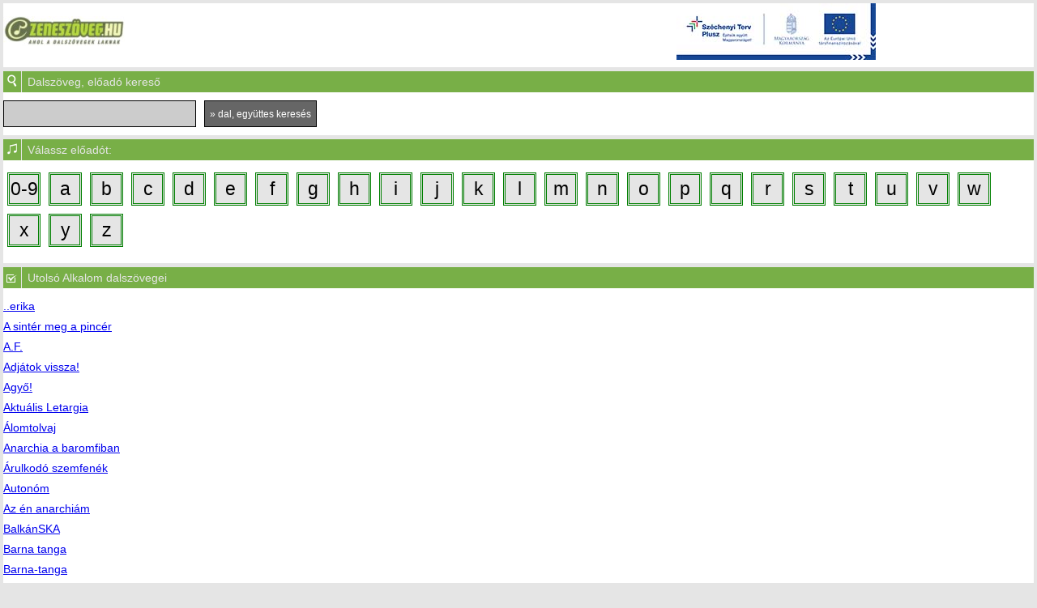

--- FILE ---
content_type: text/html; charset=utf-8
request_url: https://m.zeneszoveg.hu/m_egyuttes/1646/utolso-alkalom-dalszovegei.html
body_size: 6711
content:
<!DOCTYPE HTML>
<html xmlns="http://www.w3.org/1999/xhtml">
<head>
<base href="https://m.zeneszoveg.hu/" />
<link rel="shortcut icon" type="image/ico" href="favicon.ico">
<meta http-equiv="Content-Type" content="text/html; charset=utf-8" />
<meta name="viewport" content="width=device-width, initial-scale=1.0, maximum-scale=1.0, user-scalable=0" />   

<script async src="https://www.googletagmanager.com/gtag/js?id=G-F9P51CBMGE"></script> 
<script> window.dataLayer = window.dataLayer || []; function gtag(){dataLayer.push(arguments);} gtag('js', new Date()); gtag('config', 'G-F9P51CBMGE'); </script>   
<script async src="https://pagead2.googlesyndication.com/pagead/js/adsbygoogle.js?client=ca-pub-6541581626354379"
     crossorigin="anonymous"></script>

<script src="/js/jquery-1.4.2.min.js" type="text/javascript"></script>   
<link rel="stylesheet" type="text/css" href="/css/style.css" /> 
	
<title>Utolsó Alkalom dalszövegei, albumok, kotta, videó  - Zeneszöveg.hu - Ahol a dalszövegek laknak</title>

	<link rel="canonical" href="https://www.zeneszoveg.hu/egyuttes/1646/utolso-alkalom-dalszovegei.html" />

	

</head>
<body>    
    
    <div id="logo">
        <table border="0px" cellpadding="0" cellspacing="0" style="background: #ffffff; width: 100%;">
            <tr>
                                <td style="width: 50%; text-align: left; vertical-align: middle;">
                   <a href="index.php"><img src="gfx/zeneszoveg_logo_mobile.jpg" border="0" alt="Zeneszöveg.hu"></a>
                </td>
                                <td style="width: 50%; text-align: center; vertical-align: middle;">
                   <a href="https://www.zeneszoveg.hu/static.php?id=dimop-tamogatas" target="_blank" title="DIMOP Támogatás"><img src="https://zeneszoveg.hu/img/2026/zeneszoveg-dimop-logo-246x70.jpg" border="0" alt="DIMOP Támogatás" style="max-width: 100%;"></a>
                </td>
            </tr>
        </table>
    </div>   
    <div class="clear"></div>
	
 
    <div id="ToggleMenuIcon"><img alt="dalszöveg, előadó kereső" src="gfx/nagyito.png" /></div>

    <div id="toggleAnchor" data-target="kereso_slide_content">Dalszöveg, előadó kereső</div>
    <div id="kereso_slide_content">
                        <form action="https://www.zeneszoveg.hu/psearch.php" method="get">
             <input type="text" class="input" name="query" value="" />
             <input type="submit" class="button" value="&raquo; dal, együttes keresés" />
       </form>
    </div>


    <div class="clear"></div> 

    <!-- Ad zone ad_mobil_1 -->
    <!--Nincs több hirdetés ehhez a szekcióhoz [mobil_1] -->    <!-- Ad zone vége -->
        
 
    <div id="ToggleMenuIcon"><img alt="előadó, zeneszöveg betűválasztó" src="gfx/hangjegy.png" /></div>
    <div id="toggleAnchor" data-target="betuvalaszto_slide_content">Válassz előadót:</div>
    <div id="betuvalaszto_slide_content">
                            <div class="betu"><a href='m_eloadok/09' >0-9</a> </div>
                            <div class="betu"><a href='m_eloadok/a' >a</a> </div>
                            <div class="betu"><a href='m_eloadok/b' >b</a> </div>
                            <div class="betu"><a href='m_eloadok/c' >c</a> </div>
                            <div class="betu"><a href='m_eloadok/d' >d</a> </div>
                            <div class="betu"><a href='m_eloadok/e' >e</a> </div>
                            <div class="betu"><a href='m_eloadok/f' >f</a> </div>
                            <div class="betu"><a href='m_eloadok/g' >g</a> </div>
                            <div class="betu"><a href='m_eloadok/h' >h</a> </div>
                            <div class="betu"><a href='m_eloadok/i' >i</a> </div>
                            <div class="betu"><a href='m_eloadok/j' >j</a> </div>
                            <div class="betu"><a href='m_eloadok/k' >k</a> </div>
                            <div class="betu"><a href='m_eloadok/l' >l</a> </div>
                            <div class="betu"><a href='m_eloadok/m' >m</a> </div>
                            <div class="betu"><a href='m_eloadok/n' >n</a> </div>
                            <div class="betu"><a href='m_eloadok/o' >o</a> </div>
                            <div class="betu"><a href='m_eloadok/p' >p</a> </div>
                            <div class="betu"><a href='m_eloadok/q' >q</a> </div>
                            <div class="betu"><a href='m_eloadok/r' >r</a> </div>
                            <div class="betu"><a href='m_eloadok/s' >s</a> </div>
                            <div class="betu"><a href='m_eloadok/t' >t</a> </div>
                            <div class="betu"><a href='m_eloadok/u' >u</a> </div>
                            <div class="betu"><a href='m_eloadok/v' >v</a> </div>
                            <div class="betu"><a href='m_eloadok/w' >w</a> </div>
                            <div class="betu"><a href='m_eloadok/x' >x</a> </div>
                            <div class="betu"><a href='m_eloadok/y' >y</a> </div>
                            <div class="betu"><a href='m_eloadok/z' >z</a> </div>
                    <div class="clear"></div>
    </div>          
 
    <div class="clear"></div> <div id="ToggleMenuIcon"><img src="gfx/tartalom.png" alt="Tartalom"></div>
<div id="toggleAnchor" data-target="tartalom_slide_content">Utolsó Alkalom dalszövegei</div>
<div id="tartalom_slide_content"> 
  <a href="m_dalszoveg/16570/utolso-alkalom/erika-zeneszoveg.html">..erika</a><br/>
  <a href="m_dalszoveg/16561/utolso-alkalom/a-sinter-meg-a-pincer-zeneszoveg.html">A sintér meg a pincér</a><br/>
  <a href="m_dalszoveg/86454/utolso-alkalom/af-zeneszoveg.html">A.F.</a><br/>
  <a href="m_dalszoveg/86422/utolso-alkalom/adjatok-vissza-zeneszoveg.html">Adjátok vissza!</a><br/>
  <a href="m_dalszoveg/86399/utolso-alkalom/agyo-zeneszoveg.html">Agyő!</a><br/>
  <a href="m_dalszoveg/35859/utolso-alkalom/aktualis-letargia-zeneszoveg.html">Aktuális Letargia</a><br/>
  <a href="m_dalszoveg/35862/utolso-alkalom/alomtolvaj-zeneszoveg.html">Álomtolvaj</a><br/>
  <a href="m_dalszoveg/40537/utolso-alkalom/anarchia-a-baromfiban-zeneszoveg.html">Anarchia a baromfiban</a><br/>
  <a href="m_dalszoveg/16572/utolso-alkalom/arulkodo-szemfenek-zeneszoveg.html">Árulkodó szemfenék</a><br/>
  <a href="m_dalszoveg/35856/utolso-alkalom/autonom-zeneszoveg.html">Autonóm</a><br/>
  <a href="m_dalszoveg/115277/utolso-alkalom/az-en-anarchiam-zeneszoveg.html">Az én anarchiám</a><br/>
  <a href="m_dalszoveg/86416/utolso-alkalom/balkanska-zeneszoveg.html">BalkánSKA</a><br/>
  <a href="m_dalszoveg/86449/utolso-alkalom/barna-tanga-zeneszoveg.html">Barna tanga</a><br/>
  <a href="m_dalszoveg/40538/utolso-alkalom/barna-tanga-zeneszoveg.html">Barna-tanga</a><br/>
  <a href="m_dalszoveg/40539/utolso-alkalom/beszeljuk-meg-zeneszoveg.html">Beszéljük meg!</a><br/>
  <a href="m_dalszoveg/16571/utolso-alkalom/betanitott-lazado-zeneszoveg.html">Betanított lázadó</a><br/>
  <a href="m_dalszoveg/35864/utolso-alkalom/civilizacio-zeneszoveg.html">Civilizáció</a><br/>
  <a href="m_dalszoveg/86400/utolso-alkalom/csicska-zeneszoveg.html">Csicska</a><br/>
  <a href="m_dalszoveg/40540/utolso-alkalom/csillekerek-zeneszoveg.html">Csillekerék</a><br/>
  <a href="m_dalszoveg/35863/utolso-alkalom/demagog-pedagog-zeneszoveg.html">Demagóg pedagóg</a><br/>
  <a href="m_dalszoveg/86423/utolso-alkalom/dilemma-zeneszoveg.html">Dilemma</a><br/>
  <a href="m_dalszoveg/40541/utolso-alkalom/egyszeru-keplet-zeneszoveg.html">Egyszerű képlet</a><br/>
  <a href="m_dalszoveg/86451/utolso-alkalom/elet-halaltanc-zeneszoveg.html">Élet haláltánc</a><br/>
  <a href="m_dalszoveg/40542/utolso-alkalom/elet-halaltanc-zeneszoveg.html">Élet-haláltánc</a><br/>
  <a href="m_dalszoveg/86401/utolso-alkalom/elore-zeneszoveg.html">Előre</a><br/>
  <a href="m_dalszoveg/35866/utolso-alkalom/en-te-ok-remtevok-zeneszoveg.html">Én, Te, Ők (Rémtevők)</a><br/>
  <a href="m_dalszoveg/86452/utolso-alkalom/epilogus-zeneszoveg.html">Epilógus</a><br/>
  <a href="m_dalszoveg/40543/utolso-alkalom/ertunk-zeneszoveg.html">Értünk</a><br/>
  <a href="m_dalszoveg/16564/utolso-alkalom/felebarati-jo-tanacs-zeneszoveg.html">Felebaráti jó tanács</a><br/>
  <a href="m_dalszoveg/115272/utolso-alkalom/feltetel-nelkul-zeneszoveg.html">Feltétel nélkül</a><br/>
  <a href="m_dalszoveg/116165/utolso-alkalom/feltetel-nelkul-zeneszoveg.html">Feltétel nélkül…</a><br/>
  <a href="m_dalszoveg/86421/utolso-alkalom/garazssori-irodalom-zeneszoveg.html">Garázssori irodalom</a><br/>
  <a href="m_dalszoveg/86425/utolso-alkalom/gerilladal-zeneszoveg.html">Gerilladal</a><br/>
  <a href="m_dalszoveg/86420/utolso-alkalom/gyermekke-tettel-zeneszoveg.html">Gyermekké tettél</a><br/>
  <a href="m_dalszoveg/40544/utolso-alkalom/gyilkosom-kretens-zeneszoveg.html">Gyilkosom (Kretens)</a><br/>
  <a href="m_dalszoveg/40545/utolso-alkalom/ha-en-egyszer-zeneszoveg.html">Ha én egyszer!</a><br/>
  <a href="m_dalszoveg/86402/utolso-alkalom/harcosok-klubja-zeneszoveg.html">Harcosok klubja</a><br/>
  <a href="m_dalszoveg/115281/utolso-alkalom/heti-stressz-zeneszoveg.html">Heti stressz</a><br/>
  <a href="m_dalszoveg/116166/utolso-alkalom/heti-stressz-zeneszoveg.html">Heti stressz.</a><br/>
  <a href="m_dalszoveg/35860/utolso-alkalom/hibbant-rokk-zeneszoveg.html">Hibbant-rokk</a><br/>
  <a href="m_dalszoveg/116167/utolso-alkalom/hidd-el-edes-zeneszoveg.html">Hidd el édes!</a><br/>
  <a href="m_dalszoveg/115282/utolso-alkalom/hidd-el-edes-zeneszoveg.html">Hidd el, édes!</a><br/>
  <a href="m_dalszoveg/86417/utolso-alkalom/jo-munkat-zeneszoveg.html">Jó munkát</a><br/>
  <a href="m_dalszoveg/115275/utolso-alkalom/jol-csengo-egeszseg-zeneszoveg.html">Jól csengő egészség</a><br/>
  <a href="m_dalszoveg/86403/utolso-alkalom/joli-jocker-zeneszoveg.html">Joli-Jocker</a><br/>
  <a href="m_dalszoveg/40546/utolso-alkalom/kialtvany-zeneszoveg.html">Kiáltvány</a><br/>
  <a href="m_dalszoveg/115284/utolso-alkalom/kicsi-haz-zeneszoveg.html">Kicsi ház</a><br/>
  <a href="m_dalszoveg/40547/utolso-alkalom/kisbaratom-zeneszoveg.html">Kisbarátom</a><br/>
  <a href="m_dalszoveg/35861/utolso-alkalom/koma-zeneszoveg.html">Kóma</a><br/>
  <a href="m_dalszoveg/86419/utolso-alkalom/kultu-rock-zeneszoveg.html">Kultú-rock</a><br/>
  <a href="m_dalszoveg/115276/utolso-alkalom/laci-zeneszoveg.html">Laci</a><br/>
  <a href="m_dalszoveg/116970/utolso-alkalom/laci-pecsenye-zeneszoveg.html">Laci pecsenye
</a><br/>
  <a href="m_dalszoveg/115273/utolso-alkalom/magyarorszag-jobban-teljesit-zeneszoveg.html">Magyarország jobban teljesít</a><br/>
  <a href="m_dalszoveg/16569/utolso-alkalom/majomszabaszat-zeneszoveg.html">Majomszabászat</a><br/>
  <a href="m_dalszoveg/86412/utolso-alkalom/masfel-perc-zeneszoveg.html">Másfél perc</a><br/>
  <a href="m_dalszoveg/115280/utolso-alkalom/masik-lemez-zeneszoveg.html">Másik lemez</a><br/>
  <a href="m_dalszoveg/116168/utolso-alkalom/masik-lemez-zeneszoveg.html">Másik lemez…</a><br/>
  <a href="m_dalszoveg/35858/utolso-alkalom/meg-varsz-zeneszoveg.html">Még vársz</a><br/>
  <a href="m_dalszoveg/115274/utolso-alkalom/megkesett-velence-zeneszoveg.html">Megkésett Velence</a><br/>
  <a href="m_dalszoveg/115278/utolso-alkalom/mi-a-faszt-kezdjek-zeneszoveg.html">Mi a faszt kezdjek..?!</a><br/>
  <a href="m_dalszoveg/116969/utolso-alkalom/mi-a-faszt-kezdjek-zeneszoveg.html">Mi a faszt kezdjek...!
</a><br/>
  <a href="m_dalszoveg/116164/utolso-alkalom/mi-a-faszt-kezdjek-zeneszoveg.html">Mi a faszt kezdjek…?!</a><br/>
  <a href="m_dalszoveg/86415/utolso-alkalom/mig-szemedben-zeneszoveg.html">Míg szemedben</a><br/>
  <a href="m_dalszoveg/115279/utolso-alkalom/minden-mederben-zeneszoveg.html">Minden mederben</a><br/>
  <a href="m_dalszoveg/35857/utolso-alkalom/minek-zeneszoveg.html">Minek?!</a><br/>
  <a href="m_dalszoveg/16562/utolso-alkalom/mocsarlaz-zeneszoveg.html">Mocsárláz</a><br/>
  <a href="m_dalszoveg/40548/utolso-alkalom/mokuskonzerv-zeneszoveg.html">Mókuskonzerv</a><br/>
  <a href="m_dalszoveg/35865/utolso-alkalom/mondd-zeneszoveg.html">Mondd..</a><br/>
  <a href="m_dalszoveg/86411/utolso-alkalom/mozdulatlan-zeneszoveg.html">Mozdulatlan</a><br/>
  <a href="m_dalszoveg/86424/utolso-alkalom/mu-kor-zeneszoveg.html">Mű-kor</a><br/>
  <a href="m_dalszoveg/115285/utolso-alkalom/ne-menj-meg-zeneszoveg.html">Ne menj még!</a><br/>
  <a href="m_dalszoveg/40549/utolso-alkalom/orommel-zeneszoveg.html">Örömmel</a><br/>
  <a href="m_dalszoveg/40550/utolso-alkalom/pillanatember-zeneszoveg.html">Pillanatember</a><br/>
  <a href="m_dalszoveg/40551/utolso-alkalom/psichopatika-zeneszoveg.html">Psichopatika</a><br/>
  <a href="m_dalszoveg/40552/utolso-alkalom/rablomese-zeneszoveg.html">Rablómese</a><br/>
  <a href="m_dalszoveg/16566/utolso-alkalom/reggeli-trauma-zeneszoveg.html">Reggeli trauma</a><br/>
  <a href="m_dalszoveg/86410/utolso-alkalom/selejtgyar-zeneszoveg.html">Selejtgyár</a><br/>
  <a href="m_dalszoveg/86418/utolso-alkalom/stauska-zeneszoveg.html">stauSka</a><br/>
  <a href="m_dalszoveg/86453/utolso-alkalom/szolgalnank-de-felunk-zeneszoveg.html">Szolgálnánk de félünk</a><br/>
  <a href="m_dalszoveg/40553/utolso-alkalom/sztar-vagy-zeneszoveg.html">Sztár vagy!</a><br/>
  <a href="m_dalszoveg/86413/utolso-alkalom/tekken-zeneszoveg.html">TEKken</a><br/>
  <a href="m_dalszoveg/86414/utolso-alkalom/tiszta-csuda-zeneszoveg.html">Tiszta csuda!</a><br/>
  <a href="m_dalszoveg/16568/utolso-alkalom/troge-rock-zeneszoveg.html">Tróge-rock</a><br/>
  <a href="m_dalszoveg/86450/utolso-alkalom/trogerock-zeneszoveg.html">Trógerock</a><br/>
  <a href="m_dalszoveg/16563/utolso-alkalom/tukrom-tukrom-zeneszoveg.html">Tükröm, tükröm...</a><br/>
  <a href="m_dalszoveg/16565/utolso-alkalom/utolso-alkalom-zeneszoveg.html">Utolsó Alkalom</a><br/>
  <a href="m_dalszoveg/40554/utolso-alkalom/vackondroll-zeneszoveg.html">Vackondroll</a><br/>
  <a href="m_dalszoveg/16567/utolso-alkalom/vegjatek-zeneszoveg.html">Végjáték</a><br/>
  <a href="m_dalszoveg/40555/utolso-alkalom/veres-szaju-argentin-tango-zeneszoveg.html">Véres szájú Argentin-tangó</a><br/>
  <a href="m_dalszoveg/16560/utolso-alkalom/vezetek-zeneszoveg.html">Vezeték</a><br/>
  <a href="m_dalszoveg/115283/utolso-alkalom/virtualis-tahosag-zeneszoveg.html">Virtuális tahóság</a><br/>
</div>
<div class="clear"></div> 

    <div id="ToggleMenuIcon"><img alt="előadó, zeneszöveg betűválasztó" src="gfx/hangjegy.png" /></div>
    <div id="toggleAnchor" data-target="betuvalaszto_slide_content">Válassz előadót:</div>
    <div id="betuvalaszto_slide_content">
                            <div class="betu"><a href='m_eloadok/09' >0-9</a> </div>
                            <div class="betu"><a href='m_eloadok/a' >a</a> </div>
                            <div class="betu"><a href='m_eloadok/b' >b</a> </div>
                            <div class="betu"><a href='m_eloadok/c' >c</a> </div>
                            <div class="betu"><a href='m_eloadok/d' >d</a> </div>
                            <div class="betu"><a href='m_eloadok/e' >e</a> </div>
                            <div class="betu"><a href='m_eloadok/f' >f</a> </div>
                            <div class="betu"><a href='m_eloadok/g' >g</a> </div>
                            <div class="betu"><a href='m_eloadok/h' >h</a> </div>
                            <div class="betu"><a href='m_eloadok/i' >i</a> </div>
                            <div class="betu"><a href='m_eloadok/j' >j</a> </div>
                            <div class="betu"><a href='m_eloadok/k' >k</a> </div>
                            <div class="betu"><a href='m_eloadok/l' >l</a> </div>
                            <div class="betu"><a href='m_eloadok/m' >m</a> </div>
                            <div class="betu"><a href='m_eloadok/n' >n</a> </div>
                            <div class="betu"><a href='m_eloadok/o' >o</a> </div>
                            <div class="betu"><a href='m_eloadok/p' >p</a> </div>
                            <div class="betu"><a href='m_eloadok/q' >q</a> </div>
                            <div class="betu"><a href='m_eloadok/r' >r</a> </div>
                            <div class="betu"><a href='m_eloadok/s' >s</a> </div>
                            <div class="betu"><a href='m_eloadok/t' >t</a> </div>
                            <div class="betu"><a href='m_eloadok/u' >u</a> </div>
                            <div class="betu"><a href='m_eloadok/v' >v</a> </div>
                            <div class="betu"><a href='m_eloadok/w' >w</a> </div>
                            <div class="betu"><a href='m_eloadok/x' >x</a> </div>
                            <div class="betu"><a href='m_eloadok/y' >y</a> </div>
                            <div class="betu"><a href='m_eloadok/z' >z</a> </div>
                    <div class="clear"></div>
    </div>
          

	<div id="ToggleMenuIcon"><img alt="Hírek" src="gfx/hirek.png" /></div>
	<div id="toggleAnchor">Hírek</div>

	<div id="hirek_slide_content" style="display:block;"> 
	   <h1>Budapest Ritmo 2026 – Időtlen hagyományok, kortárs energiák Kubától Dél-Koreáig</h1>
	   <p><img src="https://zeneszoveg.hu/img/x400Budapest_Ritmo_©Chripko_Lili1.jpg" style="max-width:380px; max-height:200px;" /></p>
	   <p><b></b>
<p style="margin: 0cm 0cm 0.0001pt; font-size: 12pt; font-family: Calibri;" class="MsoNormal"><i>11. alkalommal tér vissza a Budapest Ritmo, amely a Bartók Tavasz Nemzetközi Művészeti Hetek keretében kerül megrendezésre 2026. április 9-11. között.&nbsp;</i></p>
<p style="margin: 0cm 0cm 0.0001pt; font-size: 12pt; font-family: Calibri;" class="MsoNormal">
  <br /></p>
<p style="margin: 0cm 0cm 0.0001pt; font-size: 12pt; font-family: Calibri;" class="MsoNormal">
  <br /></p>
<p style="margin: 0cm 0cm 0.0001pt; font-size: 12pt; font-family: Calibri;" class="MsoNormal">
  <br /></p>
<p style="margin: 0cm 0cm 0.0001pt; font-size: 12pt; font-family: Calibri;" class="MsoNormal">
  <br /></p>
<p style="margin: 0cm 0cm 0.0001pt; font-size: 12pt; font-family: Calibri;" class="MsoNormal">Közép-Európa egyik legizgalmasabb világzenei találkozópontja idén új, kompaktabb formátumban valósul meg: a koncertek és a konferencia programok egyaránt a Magyar Zene Házában kapnak helyet.<o:p></o:p></p>
<p style="margin: 0cm 0cm 0.0001pt; font-size: 12pt; font-family: Calibri;" class="MsoNormal">&nbsp;<o:p></o:p></p>
<p style="margin: 0cm 0cm 0.0001pt; font-size: 12pt; font-family: Calibri;" class="MsoNormal">A különleges akusztikai adottságokkal rendelkező koncertterem, az Európában is egyedülálló Hangdóm és a csúcstechnológiás hangrendszer mind a butik fesztivál sokszínű zenei világát szolgálják majd a Zene Házában.&nbsp;</p>
<p style="margin: 0cm 0cm 0.0001pt; font-size: 12pt; font-family: Calibri;" class="MsoNormal">
  <br /></p><blockquote style="margin: 0px 0px 0px 40px; border: none; padding: 0px;">
  <p style="margin: 0cm 0cm 0.0001pt; font-size: 12pt; font-family: Calibri;" class="MsoNormal"><i>A Városliget közvetlen közelsége a nappali szakmai programok és esti koncertek között természetes találkozási pontként és inspiráló környezetként működik.</i></p></blockquote>
<p style="margin: 0cm 0cm 0.0001pt; font-size: 12pt; font-family: Calibri;" class="MsoNormal"><o:p></o:p></p>
<p style="margin: 0cm 0cm 0.0001pt; font-size: 12pt; font-family: Calibri;" class="MsoNormal">
  <br /></p>
<p style="margin: 0cm 0cm 0.0001pt; font-size: 12pt; font-family: Calibri;" class="MsoNormal"><img src="https://img.songbook.hu/zenehaza_foto1_400x_ligetbudapest_palkogyorgy.jpeg" border="0" alt="" title="" />
  <br /></p>
<p style="margin: 0cm 0cm 0.0001pt; font-size: 12pt; font-family: Calibri;" class="MsoNormal">Fotó: Magyar Zene Háza</p>
<p style="margin: 0cm 0cm 0.0001pt; font-size: 12pt; font-family: Calibri;" class="MsoNormal">
  <br /></p>
<p style="margin: 0cm 0cm 0.0001pt; font-size: 12pt; font-family: Calibri;" class="MsoNormal"><b>A Budapest Ritmo egyszerre fesztivál és találkozópont</b></p>
<p style="margin: 0cm 0cm 0.0001pt; font-size: 12pt; font-family: Calibri;" class="MsoNormal">
  <br /></p>
<p style="margin: 0cm 0cm 0.0001pt; font-size: 12pt; font-family: Calibri;" class="MsoNormal">Egy olyan tér, ahol a hagyományos és kortárs, a szakma és a közönség, a lokális és globális zenei világok természetes módon kapcsolódnak egymáshoz.<o:p></o:p></p>
<p style="margin: 0cm 0cm 0.0001pt; font-size: 12pt; font-family: Calibri;" class="MsoNormal">&nbsp;<o:p></o:p></p>
<p style="margin: 0cm 0cm 0.0001pt; font-size: 12pt; font-family: Calibri;" class="MsoNormal"><b>Meglepetésekre hangolva</b><o:p></o:p></p>
<p style="margin: 0cm 0cm 0.0001pt; font-size: 12pt; font-family: Calibri;" class="MsoNormal"><o:p>&nbsp;</o:p></p>
<p style="margin: 0cm 0cm 0.0001pt; font-size: 12pt; font-family: Calibri;" class="MsoNormal">A tavalyi jubileumi Ritmo pezsgő atmoszféráját továbbgondolva az idei program is olyan előadókat vonultat fel, akik egyszerre teszik otthonossá az újat és izgalmassá a megszokottat. A tizenegyedik Budapest Ritmo csütörtökön egy ingyenes nyitónappal indul a Magyar Zene Házában, ahol&nbsp;<span style="font-size: 12pt;">három fiatal feltörekvő zenekar debütál meghívott nemzetközi szakemberek és a Ritmo közönsége előtt a showcase program keretében, amely idén is a világzene friss tehetségeit, a zenei gyökerek és kortárs hatások találkozását mutatja.</span></p>
<p style="margin: 0cm 0cm 0.0001pt; font-size: 12pt; font-family: Calibri;" class="MsoNormal"><o:p></o:p></p>
<p style="margin: 0cm 0cm 0.0001pt; font-size: 12pt; font-family: Calibri;" class="MsoNormal"><o:p>&nbsp;</o:p></p><blockquote style="margin: 0px 0px 0px 40px; border: none; padding: 0px;">
  <p style="margin: 0cm 0cm 0.0001pt; font-size: 12pt; font-family: Calibri;" class="MsoNormal"><i>Fellép a szerb Naked zenekar, akik a Kossuth- és WOMEX-díjas Lakatos Mónika új formációjával, a FolkTrióval kiegészülve a balkáni és roma zenei hagyományokat hozzák közel.</i></p></blockquote>
<p style="margin: 0cm 0cm 0.0001pt; font-size: 12pt; font-family: Calibri;" class="MsoNormal"><span style="font-size: 12pt;">
    <br /></span></p>
<p style="margin: 0cm 0cm 0.0001pt; font-size: 12pt; font-family: Calibri;" class="MsoNormal"><span style="font-size: 12pt;">Az utóbbi évek egyik legizgalmasabb hazai zenekara, a fiatal Hakumba is pezsdítő és energikus koncertélményt ígér. A nemzetközi előadók sorát a párizsi Ko Shin Moon vezeti fel, akiknek zenéjében&nbsp;</span></p>
<p style="margin: 0cm 0cm 0.0001pt; font-size: 12pt; font-family: Calibri;" class="MsoNormal"><span style="font-size: 12pt;">
    <br /></span></p><blockquote style="margin: 0px 0px 0px 40px; border: none; padding: 0px;">
  <p style="margin: 0cm 0cm 0.0001pt; font-size: 12pt; font-family: Calibri;" class="MsoNormal"><span style="font-size: 12pt;"><i>a tradicionális mediterrán hangszerek és analóg szintetizátorok teremtik meg az egyedülálló pszichedelikus hangzást.</i></span></p></blockquote>
<p style="margin: 0cm 0cm 0.0001pt; font-size: 12pt; font-family: Calibri;" class="MsoNormal"><o:p></o:p></p>
<p style="margin: 0cm 0cm 0.0001pt; font-size: 12pt; font-family: Calibri;" class="MsoNormal"><o:p>&nbsp;</o:p></p>
<p style="margin: 0cm 0cm 0.0001pt; font-size: 12pt; font-family: Calibri;" class="MsoNormal"><b><img src="https://img.songbook.hu/Budapest_Ritmo_%C2%A9Chripko_Lili2.jpg" border="0" alt="" title="" />
    <br /></b></p>
<p style="margin: 0cm 0cm 0.0001pt; font-size: 12pt; font-family: Calibri;" class="MsoNormal">Fotó: Budapest Ritmo</p>
<p style="margin: 0cm 0cm 0.0001pt; font-size: 12pt; font-family: Calibri;" class="MsoNormal"><b>
    <br /></b></p>
<p style="margin: 0cm 0cm 0.0001pt; font-size: 12pt; font-family: Calibri;" class="MsoNormal"><b>A szombati koncertprogram igazi zenei ritkaságokkal kecsegtet</b></p>
<p style="margin: 0cm 0cm 0.0001pt; font-size: 12pt; font-family: Calibri;" class="MsoNormal">
  <br /></p>
<p style="margin: 0cm 0cm 0.0001pt; font-size: 12pt; font-family: Calibri;" class="MsoNormal">Három kontinens előadói érkeznek, hogy sokrétegű, magával ragadó hangzásvilágukkal bűvöljék el a Ritmo közönségét. Az estét a balkáni motívumokat érzékenyen újragondoló szlovén Bakalina Velika kezdi, majd különösen izgalmas élményt ígér a dal:um fellépése, akik a dél-koreai folk letisztult szépségét minimalista, kísérletező nyelvre fordítják le.&nbsp;</p>
<p style="margin: 0cm 0cm 0.0001pt; font-size: 12pt; font-family: Calibri;" class="MsoNormal">
  <br /></p><blockquote style="margin: 0px 0px 0px 40px; border: none; padding: 0px;">
  <p style="margin: 0cm 0cm 0.0001pt; font-size: 12pt; font-family: Calibri;" class="MsoNormal"><i>A nap csúcspontjaként Kubából érkezik a Grupo Compay Segundo: a legendás zenei örökséget életben tartva idézik meg a havannai éjszakák lüktető, időtlen atmoszféráját. Az estéket DJ-program zárja, további fellépők hamarosa</i>n.</p></blockquote>
<p style="margin: 0cm 0cm 0.0001pt; font-size: 12pt; font-family: Calibri;" class="MsoNormal"><o:p></o:p></p>
<p style="margin: 0cm 0cm 0.0001pt; font-size: 12pt; font-family: Calibri;" class="MsoNormal"><o:p>&nbsp;</o:p></p>
<p style="margin: 0cm 0cm 0.0001pt; font-size: 12pt; font-family: Calibri;" class="MsoNormal"><b><img src="https://img.songbook.hu/Grupo%20Compay%20Segundo%C2%A9damian%20diaz.jpg" border="0" alt="" title="" />
    <br /></b></p>
<p style="margin: 0cm 0cm 0.0001pt; font-size: 12pt; font-family: Calibri;" class="MsoNormal">Fotó:&nbsp;Grupo Compay Segundo/Budapest Ritmo</p>
<p style="margin: 0cm 0cm 0.0001pt; font-size: 12pt; font-family: Calibri;" class="MsoNormal"><b>
    <br /></b></p>
<p style="margin: 0cm 0cm 0.0001pt; font-size: 12pt; font-family: Calibri;" class="MsoNormal"><b>Két nap szakmai fókuszban a zeneipar</b><o:p></o:p></p>
<p style="margin: 0cm 0cm 0.0001pt; font-size: 12pt; font-family: Calibri;" class="MsoNormal"><o:p>&nbsp;</o:p></p>
<p style="margin: 0cm 0cm 0.0001pt; font-size: 12pt; font-family: Calibri;" class="MsoNormal">A fesztivál fontos eleme a kétnapos szakmai konferencia, amely nemzetközi és hazai szakemberek részvételével vizsgálja a világzene és a kapcsolódó szcénák aktuális kérdéseit. 2026-ban a program külön hangsúlyt fektet a magyar zeneipar helyzetére, lehetőségeire és nemzetközi kapcsolódásaira, teret adva párbeszédnek, tudásmegosztásnak és új együttműködéseknek.<o:p></o:p></p>
<p style="margin: 0cm 0cm 0.0001pt; font-size: 12pt; font-family: Calibri;" class="MsoNormal">
  <br /></p>
<p style="margin: 0cm 0cm 0.0001pt; font-size: 12pt; font-family: Calibri;" class="MsoNormal">Kiemelt kép: Budapest Ritmo</p></p>
	</div>  	
	<div class="clear"></div>
	
    <!-- Ad zone ad_mobil_2 -->
    <!--Nincs több hirdetés ehhez a szekcióhoz [mobil_2] -->    <!-- Ad zone vége -->
	
    <div id="toggleAnchor">Zenei kvíz ajánló - tedd próbára magad!</div>    
    <div id="lablec" style=" margin-top: 5px; background: #FFFFFF; padding-top: 1px; padding-bottom: 10px;">
        <h2>Zeneszöveg kvíz</h2>
        
        <iframe width="100%" src="https://www.youtube.com/embed/6R2PcnaFRQU" title="Zeneszöveg kvíz Youtube" frameborder="0" 
                allow="accelerometer; autoplay; clipboard-write; encrypted-media; gyroscope; picture-in-picture; web-share" referrerpolicy="strict-origin-when-cross-origin" allowfullscreen></iframe>
    </div>    

    <div id="toggleAnchor">Adományozás</div>  
    <div id="lablec" style=" margin-top: 5px;">
            
        <script async
          src="https://js.stripe.com/v3/buy-button.js">
        </script>
        <stripe-buy-button
          buy-button-id="buy_btn_1OJjMgFKgJkHJwmWo0hXjwa3"
          publishable-key="pk_live_l9Dyejfn0dJh0eMMmdDT8fDJ0049lpIYAA"
        </stripe-buy-button>
        	
    </div>    
    
    
	<div id="lablec" style="background: #333333; margin-top: 5px;">
            <table cellpadding="0" cellspacing="0" width="100%">
                <tr>
                    <td class="menu_icon" >
                     <img alt="Teljes változat" src="gfx/teljes.png" />
                    </td>

                    <td class="menu_title" >
                    &nbsp; <a class="mobillink" href="http://www.zeneszoveg.hu/egyuttes/1646/utolso-alkalom-dalszovegei.html?force_nomobile=1">Teljes változat</a>
                    </td>
                </tr>
            </table>		
	</div>    
        <div id="footer">
            Zeneszöveg.hu 
            <br />Zeneszöveg.hu Kft. © 2004-2026
            <br />a Magyar Zeneműkiadók Szövetségének szakmai támogatásával - Fontos a szöveg!
        </div>


 <script type="text/javascript"> 
        $("document").ready(function() {

                $("div[id=kereso_slide_content], div[id=betuvalaszto_slide_content]").fitVids();

                $("div#toggleAnchor").click(function()
                        {
                                $(this).toggleClass("active");
                                $('#'+ $(this).data('target')).slideToggle("slow");
                        }            
                );
        });            
</script>
 
 
</body>
</html>	  

--- FILE ---
content_type: text/html; charset=utf-8
request_url: https://www.google.com/recaptcha/api2/aframe
body_size: 267
content:
<!DOCTYPE HTML><html><head><meta http-equiv="content-type" content="text/html; charset=UTF-8"></head><body><script nonce="aJFFyM1n15QovXZJPEYamw">/** Anti-fraud and anti-abuse applications only. See google.com/recaptcha */ try{var clients={'sodar':'https://pagead2.googlesyndication.com/pagead/sodar?'};window.addEventListener("message",function(a){try{if(a.source===window.parent){var b=JSON.parse(a.data);var c=clients[b['id']];if(c){var d=document.createElement('img');d.src=c+b['params']+'&rc='+(localStorage.getItem("rc::a")?sessionStorage.getItem("rc::b"):"");window.document.body.appendChild(d);sessionStorage.setItem("rc::e",parseInt(sessionStorage.getItem("rc::e")||0)+1);localStorage.setItem("rc::h",'1769905082744');}}}catch(b){}});window.parent.postMessage("_grecaptcha_ready", "*");}catch(b){}</script></body></html>